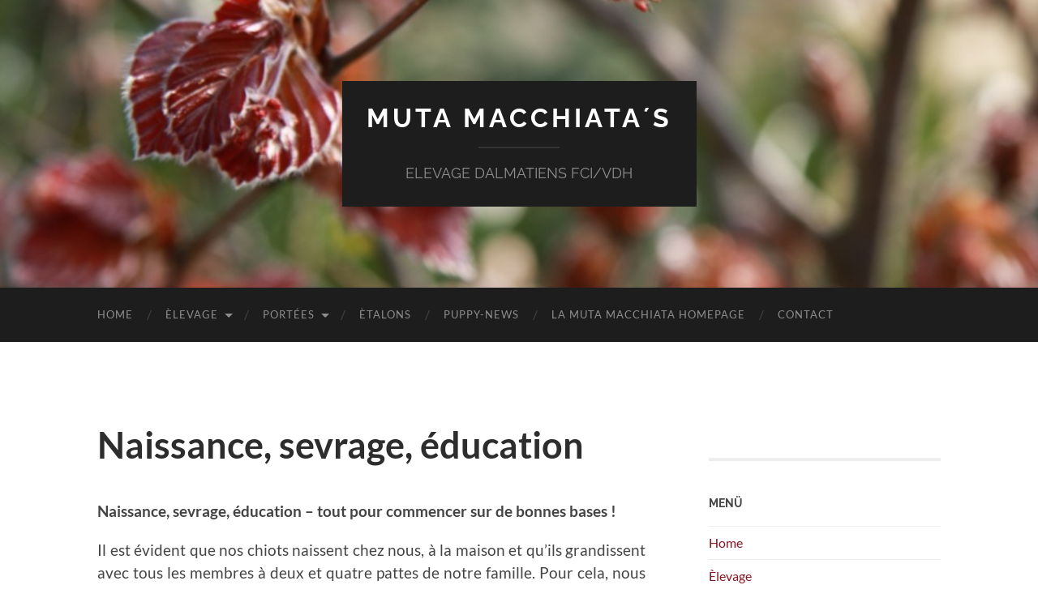

--- FILE ---
content_type: text/html; charset=UTF-8
request_url: https://muta-macchiatas.eu/geburt-aufzucht-praegung/
body_size: 12613
content:
<!DOCTYPE html>

<html lang="de">

	<head>

		<meta http-equiv="content-type" content="text/html" charset="UTF-8" />
		<meta name="viewport" content="width=device-width, initial-scale=1.0" >

		<link rel="profile" href="http://gmpg.org/xfn/11">

		<title>Naissance, sevrage, éducation  &#8211; MUTA MACCHIATA´s</title>
<meta name='robots' content='max-image-preview:large' />
<link rel="alternate" type="application/rss+xml" title="MUTA MACCHIATA´s &raquo; Feed" href="https://muta-macchiatas.eu/feed/" />
<link rel="alternate" type="application/rss+xml" title="MUTA MACCHIATA´s &raquo; Kommentar-Feed" href="https://muta-macchiatas.eu/comments/feed/" />
<link rel="alternate" title="oEmbed (JSON)" type="application/json+oembed" href="https://muta-macchiatas.eu/wp-json/oembed/1.0/embed?url=https%3A%2F%2Fmuta-macchiatas.eu%2Fgeburt-aufzucht-praegung%2F" />
<link rel="alternate" title="oEmbed (XML)" type="text/xml+oembed" href="https://muta-macchiatas.eu/wp-json/oembed/1.0/embed?url=https%3A%2F%2Fmuta-macchiatas.eu%2Fgeburt-aufzucht-praegung%2F&#038;format=xml" />
<style id='wp-img-auto-sizes-contain-inline-css' type='text/css'>
img:is([sizes=auto i],[sizes^="auto," i]){contain-intrinsic-size:3000px 1500px}
/*# sourceURL=wp-img-auto-sizes-contain-inline-css */
</style>
<style id='wp-emoji-styles-inline-css' type='text/css'>

	img.wp-smiley, img.emoji {
		display: inline !important;
		border: none !important;
		box-shadow: none !important;
		height: 1em !important;
		width: 1em !important;
		margin: 0 0.07em !important;
		vertical-align: -0.1em !important;
		background: none !important;
		padding: 0 !important;
	}
/*# sourceURL=wp-emoji-styles-inline-css */
</style>
<style id='wp-block-library-inline-css' type='text/css'>
:root{--wp-block-synced-color:#7a00df;--wp-block-synced-color--rgb:122,0,223;--wp-bound-block-color:var(--wp-block-synced-color);--wp-editor-canvas-background:#ddd;--wp-admin-theme-color:#007cba;--wp-admin-theme-color--rgb:0,124,186;--wp-admin-theme-color-darker-10:#006ba1;--wp-admin-theme-color-darker-10--rgb:0,107,160.5;--wp-admin-theme-color-darker-20:#005a87;--wp-admin-theme-color-darker-20--rgb:0,90,135;--wp-admin-border-width-focus:2px}@media (min-resolution:192dpi){:root{--wp-admin-border-width-focus:1.5px}}.wp-element-button{cursor:pointer}:root .has-very-light-gray-background-color{background-color:#eee}:root .has-very-dark-gray-background-color{background-color:#313131}:root .has-very-light-gray-color{color:#eee}:root .has-very-dark-gray-color{color:#313131}:root .has-vivid-green-cyan-to-vivid-cyan-blue-gradient-background{background:linear-gradient(135deg,#00d084,#0693e3)}:root .has-purple-crush-gradient-background{background:linear-gradient(135deg,#34e2e4,#4721fb 50%,#ab1dfe)}:root .has-hazy-dawn-gradient-background{background:linear-gradient(135deg,#faaca8,#dad0ec)}:root .has-subdued-olive-gradient-background{background:linear-gradient(135deg,#fafae1,#67a671)}:root .has-atomic-cream-gradient-background{background:linear-gradient(135deg,#fdd79a,#004a59)}:root .has-nightshade-gradient-background{background:linear-gradient(135deg,#330968,#31cdcf)}:root .has-midnight-gradient-background{background:linear-gradient(135deg,#020381,#2874fc)}:root{--wp--preset--font-size--normal:16px;--wp--preset--font-size--huge:42px}.has-regular-font-size{font-size:1em}.has-larger-font-size{font-size:2.625em}.has-normal-font-size{font-size:var(--wp--preset--font-size--normal)}.has-huge-font-size{font-size:var(--wp--preset--font-size--huge)}.has-text-align-center{text-align:center}.has-text-align-left{text-align:left}.has-text-align-right{text-align:right}.has-fit-text{white-space:nowrap!important}#end-resizable-editor-section{display:none}.aligncenter{clear:both}.items-justified-left{justify-content:flex-start}.items-justified-center{justify-content:center}.items-justified-right{justify-content:flex-end}.items-justified-space-between{justify-content:space-between}.screen-reader-text{border:0;clip-path:inset(50%);height:1px;margin:-1px;overflow:hidden;padding:0;position:absolute;width:1px;word-wrap:normal!important}.screen-reader-text:focus{background-color:#ddd;clip-path:none;color:#444;display:block;font-size:1em;height:auto;left:5px;line-height:normal;padding:15px 23px 14px;text-decoration:none;top:5px;width:auto;z-index:100000}html :where(.has-border-color){border-style:solid}html :where([style*=border-top-color]){border-top-style:solid}html :where([style*=border-right-color]){border-right-style:solid}html :where([style*=border-bottom-color]){border-bottom-style:solid}html :where([style*=border-left-color]){border-left-style:solid}html :where([style*=border-width]){border-style:solid}html :where([style*=border-top-width]){border-top-style:solid}html :where([style*=border-right-width]){border-right-style:solid}html :where([style*=border-bottom-width]){border-bottom-style:solid}html :where([style*=border-left-width]){border-left-style:solid}html :where(img[class*=wp-image-]){height:auto;max-width:100%}:where(figure){margin:0 0 1em}html :where(.is-position-sticky){--wp-admin--admin-bar--position-offset:var(--wp-admin--admin-bar--height,0px)}@media screen and (max-width:600px){html :where(.is-position-sticky){--wp-admin--admin-bar--position-offset:0px}}

/*# sourceURL=wp-block-library-inline-css */
</style><style id='global-styles-inline-css' type='text/css'>
:root{--wp--preset--aspect-ratio--square: 1;--wp--preset--aspect-ratio--4-3: 4/3;--wp--preset--aspect-ratio--3-4: 3/4;--wp--preset--aspect-ratio--3-2: 3/2;--wp--preset--aspect-ratio--2-3: 2/3;--wp--preset--aspect-ratio--16-9: 16/9;--wp--preset--aspect-ratio--9-16: 9/16;--wp--preset--color--black: #000000;--wp--preset--color--cyan-bluish-gray: #abb8c3;--wp--preset--color--white: #fff;--wp--preset--color--pale-pink: #f78da7;--wp--preset--color--vivid-red: #cf2e2e;--wp--preset--color--luminous-vivid-orange: #ff6900;--wp--preset--color--luminous-vivid-amber: #fcb900;--wp--preset--color--light-green-cyan: #7bdcb5;--wp--preset--color--vivid-green-cyan: #00d084;--wp--preset--color--pale-cyan-blue: #8ed1fc;--wp--preset--color--vivid-cyan-blue: #0693e3;--wp--preset--color--vivid-purple: #9b51e0;--wp--preset--color--accent: #841524;--wp--preset--color--dark-gray: #444;--wp--preset--color--medium-gray: #666;--wp--preset--color--light-gray: #888;--wp--preset--gradient--vivid-cyan-blue-to-vivid-purple: linear-gradient(135deg,rgb(6,147,227) 0%,rgb(155,81,224) 100%);--wp--preset--gradient--light-green-cyan-to-vivid-green-cyan: linear-gradient(135deg,rgb(122,220,180) 0%,rgb(0,208,130) 100%);--wp--preset--gradient--luminous-vivid-amber-to-luminous-vivid-orange: linear-gradient(135deg,rgb(252,185,0) 0%,rgb(255,105,0) 100%);--wp--preset--gradient--luminous-vivid-orange-to-vivid-red: linear-gradient(135deg,rgb(255,105,0) 0%,rgb(207,46,46) 100%);--wp--preset--gradient--very-light-gray-to-cyan-bluish-gray: linear-gradient(135deg,rgb(238,238,238) 0%,rgb(169,184,195) 100%);--wp--preset--gradient--cool-to-warm-spectrum: linear-gradient(135deg,rgb(74,234,220) 0%,rgb(151,120,209) 20%,rgb(207,42,186) 40%,rgb(238,44,130) 60%,rgb(251,105,98) 80%,rgb(254,248,76) 100%);--wp--preset--gradient--blush-light-purple: linear-gradient(135deg,rgb(255,206,236) 0%,rgb(152,150,240) 100%);--wp--preset--gradient--blush-bordeaux: linear-gradient(135deg,rgb(254,205,165) 0%,rgb(254,45,45) 50%,rgb(107,0,62) 100%);--wp--preset--gradient--luminous-dusk: linear-gradient(135deg,rgb(255,203,112) 0%,rgb(199,81,192) 50%,rgb(65,88,208) 100%);--wp--preset--gradient--pale-ocean: linear-gradient(135deg,rgb(255,245,203) 0%,rgb(182,227,212) 50%,rgb(51,167,181) 100%);--wp--preset--gradient--electric-grass: linear-gradient(135deg,rgb(202,248,128) 0%,rgb(113,206,126) 100%);--wp--preset--gradient--midnight: linear-gradient(135deg,rgb(2,3,129) 0%,rgb(40,116,252) 100%);--wp--preset--font-size--small: 16px;--wp--preset--font-size--medium: 20px;--wp--preset--font-size--large: 24px;--wp--preset--font-size--x-large: 42px;--wp--preset--font-size--regular: 19px;--wp--preset--font-size--larger: 32px;--wp--preset--spacing--20: 0.44rem;--wp--preset--spacing--30: 0.67rem;--wp--preset--spacing--40: 1rem;--wp--preset--spacing--50: 1.5rem;--wp--preset--spacing--60: 2.25rem;--wp--preset--spacing--70: 3.38rem;--wp--preset--spacing--80: 5.06rem;--wp--preset--shadow--natural: 6px 6px 9px rgba(0, 0, 0, 0.2);--wp--preset--shadow--deep: 12px 12px 50px rgba(0, 0, 0, 0.4);--wp--preset--shadow--sharp: 6px 6px 0px rgba(0, 0, 0, 0.2);--wp--preset--shadow--outlined: 6px 6px 0px -3px rgb(255, 255, 255), 6px 6px rgb(0, 0, 0);--wp--preset--shadow--crisp: 6px 6px 0px rgb(0, 0, 0);}:where(.is-layout-flex){gap: 0.5em;}:where(.is-layout-grid){gap: 0.5em;}body .is-layout-flex{display: flex;}.is-layout-flex{flex-wrap: wrap;align-items: center;}.is-layout-flex > :is(*, div){margin: 0;}body .is-layout-grid{display: grid;}.is-layout-grid > :is(*, div){margin: 0;}:where(.wp-block-columns.is-layout-flex){gap: 2em;}:where(.wp-block-columns.is-layout-grid){gap: 2em;}:where(.wp-block-post-template.is-layout-flex){gap: 1.25em;}:where(.wp-block-post-template.is-layout-grid){gap: 1.25em;}.has-black-color{color: var(--wp--preset--color--black) !important;}.has-cyan-bluish-gray-color{color: var(--wp--preset--color--cyan-bluish-gray) !important;}.has-white-color{color: var(--wp--preset--color--white) !important;}.has-pale-pink-color{color: var(--wp--preset--color--pale-pink) !important;}.has-vivid-red-color{color: var(--wp--preset--color--vivid-red) !important;}.has-luminous-vivid-orange-color{color: var(--wp--preset--color--luminous-vivid-orange) !important;}.has-luminous-vivid-amber-color{color: var(--wp--preset--color--luminous-vivid-amber) !important;}.has-light-green-cyan-color{color: var(--wp--preset--color--light-green-cyan) !important;}.has-vivid-green-cyan-color{color: var(--wp--preset--color--vivid-green-cyan) !important;}.has-pale-cyan-blue-color{color: var(--wp--preset--color--pale-cyan-blue) !important;}.has-vivid-cyan-blue-color{color: var(--wp--preset--color--vivid-cyan-blue) !important;}.has-vivid-purple-color{color: var(--wp--preset--color--vivid-purple) !important;}.has-black-background-color{background-color: var(--wp--preset--color--black) !important;}.has-cyan-bluish-gray-background-color{background-color: var(--wp--preset--color--cyan-bluish-gray) !important;}.has-white-background-color{background-color: var(--wp--preset--color--white) !important;}.has-pale-pink-background-color{background-color: var(--wp--preset--color--pale-pink) !important;}.has-vivid-red-background-color{background-color: var(--wp--preset--color--vivid-red) !important;}.has-luminous-vivid-orange-background-color{background-color: var(--wp--preset--color--luminous-vivid-orange) !important;}.has-luminous-vivid-amber-background-color{background-color: var(--wp--preset--color--luminous-vivid-amber) !important;}.has-light-green-cyan-background-color{background-color: var(--wp--preset--color--light-green-cyan) !important;}.has-vivid-green-cyan-background-color{background-color: var(--wp--preset--color--vivid-green-cyan) !important;}.has-pale-cyan-blue-background-color{background-color: var(--wp--preset--color--pale-cyan-blue) !important;}.has-vivid-cyan-blue-background-color{background-color: var(--wp--preset--color--vivid-cyan-blue) !important;}.has-vivid-purple-background-color{background-color: var(--wp--preset--color--vivid-purple) !important;}.has-black-border-color{border-color: var(--wp--preset--color--black) !important;}.has-cyan-bluish-gray-border-color{border-color: var(--wp--preset--color--cyan-bluish-gray) !important;}.has-white-border-color{border-color: var(--wp--preset--color--white) !important;}.has-pale-pink-border-color{border-color: var(--wp--preset--color--pale-pink) !important;}.has-vivid-red-border-color{border-color: var(--wp--preset--color--vivid-red) !important;}.has-luminous-vivid-orange-border-color{border-color: var(--wp--preset--color--luminous-vivid-orange) !important;}.has-luminous-vivid-amber-border-color{border-color: var(--wp--preset--color--luminous-vivid-amber) !important;}.has-light-green-cyan-border-color{border-color: var(--wp--preset--color--light-green-cyan) !important;}.has-vivid-green-cyan-border-color{border-color: var(--wp--preset--color--vivid-green-cyan) !important;}.has-pale-cyan-blue-border-color{border-color: var(--wp--preset--color--pale-cyan-blue) !important;}.has-vivid-cyan-blue-border-color{border-color: var(--wp--preset--color--vivid-cyan-blue) !important;}.has-vivid-purple-border-color{border-color: var(--wp--preset--color--vivid-purple) !important;}.has-vivid-cyan-blue-to-vivid-purple-gradient-background{background: var(--wp--preset--gradient--vivid-cyan-blue-to-vivid-purple) !important;}.has-light-green-cyan-to-vivid-green-cyan-gradient-background{background: var(--wp--preset--gradient--light-green-cyan-to-vivid-green-cyan) !important;}.has-luminous-vivid-amber-to-luminous-vivid-orange-gradient-background{background: var(--wp--preset--gradient--luminous-vivid-amber-to-luminous-vivid-orange) !important;}.has-luminous-vivid-orange-to-vivid-red-gradient-background{background: var(--wp--preset--gradient--luminous-vivid-orange-to-vivid-red) !important;}.has-very-light-gray-to-cyan-bluish-gray-gradient-background{background: var(--wp--preset--gradient--very-light-gray-to-cyan-bluish-gray) !important;}.has-cool-to-warm-spectrum-gradient-background{background: var(--wp--preset--gradient--cool-to-warm-spectrum) !important;}.has-blush-light-purple-gradient-background{background: var(--wp--preset--gradient--blush-light-purple) !important;}.has-blush-bordeaux-gradient-background{background: var(--wp--preset--gradient--blush-bordeaux) !important;}.has-luminous-dusk-gradient-background{background: var(--wp--preset--gradient--luminous-dusk) !important;}.has-pale-ocean-gradient-background{background: var(--wp--preset--gradient--pale-ocean) !important;}.has-electric-grass-gradient-background{background: var(--wp--preset--gradient--electric-grass) !important;}.has-midnight-gradient-background{background: var(--wp--preset--gradient--midnight) !important;}.has-small-font-size{font-size: var(--wp--preset--font-size--small) !important;}.has-medium-font-size{font-size: var(--wp--preset--font-size--medium) !important;}.has-large-font-size{font-size: var(--wp--preset--font-size--large) !important;}.has-x-large-font-size{font-size: var(--wp--preset--font-size--x-large) !important;}
/*# sourceURL=global-styles-inline-css */
</style>

<style id='classic-theme-styles-inline-css' type='text/css'>
/*! This file is auto-generated */
.wp-block-button__link{color:#fff;background-color:#32373c;border-radius:9999px;box-shadow:none;text-decoration:none;padding:calc(.667em + 2px) calc(1.333em + 2px);font-size:1.125em}.wp-block-file__button{background:#32373c;color:#fff;text-decoration:none}
/*# sourceURL=/wp-includes/css/classic-themes.min.css */
</style>
<link rel='stylesheet' id='contact-form-7-css' href='https://muta-macchiatas.eu/wp-content/plugins/contact-form-7/includes/css/styles.css?ver=6.1.4' type='text/css' media='all' />
<link rel='stylesheet' id='hemingway_googleFonts-css' href='https://muta-macchiatas.eu/wp-content/themes/hemingway/assets/css/fonts.css' type='text/css' media='all' />
<link rel='stylesheet' id='hemingway_style-css' href='https://muta-macchiatas.eu/wp-content/themes/hemingway/style.css?ver=2.3.2' type='text/css' media='all' />
<script type="text/javascript" src="https://muta-macchiatas.eu/wp-includes/js/jquery/jquery.min.js?ver=3.7.1" id="jquery-core-js"></script>
<script type="text/javascript" src="https://muta-macchiatas.eu/wp-includes/js/jquery/jquery-migrate.min.js?ver=3.4.1" id="jquery-migrate-js"></script>
<link rel="https://api.w.org/" href="https://muta-macchiatas.eu/wp-json/" /><link rel="alternate" title="JSON" type="application/json" href="https://muta-macchiatas.eu/wp-json/wp/v2/pages/44" /><link rel="EditURI" type="application/rsd+xml" title="RSD" href="https://muta-macchiatas.eu/xmlrpc.php?rsd" />
<meta name="generator" content="WordPress 6.9" />
<link rel="canonical" href="https://muta-macchiatas.eu/geburt-aufzucht-praegung/" />
<link rel='shortlink' href='https://muta-macchiatas.eu/?p=44' />

        <script type="text/javascript">
            var jQueryMigrateHelperHasSentDowngrade = false;

			window.onerror = function( msg, url, line, col, error ) {
				// Break out early, do not processing if a downgrade reqeust was already sent.
				if ( jQueryMigrateHelperHasSentDowngrade ) {
					return true;
                }

				var xhr = new XMLHttpRequest();
				var nonce = '7b30ac39bd';
				var jQueryFunctions = [
					'andSelf',
					'browser',
					'live',
					'boxModel',
					'support.boxModel',
					'size',
					'swap',
					'clean',
					'sub',
                ];
				var match_pattern = /\)\.(.+?) is not a function/;
                var erroredFunction = msg.match( match_pattern );

                // If there was no matching functions, do not try to downgrade.
                if ( null === erroredFunction || typeof erroredFunction !== 'object' || typeof erroredFunction[1] === "undefined" || -1 === jQueryFunctions.indexOf( erroredFunction[1] ) ) {
                    return true;
                }

                // Set that we've now attempted a downgrade request.
                jQueryMigrateHelperHasSentDowngrade = true;

				xhr.open( 'POST', 'https://muta-macchiatas.eu/wp-admin/admin-ajax.php' );
				xhr.setRequestHeader( 'Content-Type', 'application/x-www-form-urlencoded' );
				xhr.onload = function () {
					var response,
                        reload = false;

					if ( 200 === xhr.status ) {
                        try {
                        	response = JSON.parse( xhr.response );

                        	reload = response.data.reload;
                        } catch ( e ) {
                        	reload = false;
                        }
                    }

					// Automatically reload the page if a deprecation caused an automatic downgrade, ensure visitors get the best possible experience.
					if ( reload ) {
						location.reload();
                    }
				};

				xhr.send( encodeURI( 'action=jquery-migrate-downgrade-version&_wpnonce=' + nonce ) );

				// Suppress error alerts in older browsers
				return true;
			}
        </script>

		<style type="text/css"><!-- Customizer CSS -->::selection { background-color: #841524; }.featured-media .sticky-post { background-color: #841524; }fieldset legend { background-color: #841524; }:root .has-accent-background-color { background-color: #841524; }button:hover { background-color: #841524; }.button:hover { background-color: #841524; }.faux-button:hover { background-color: #841524; }a.more-link:hover { background-color: #841524; }.wp-block-button__link:hover { background-color: #841524; }.is-style-outline .wp-block-button__link.has-accent-color:hover { background-color: #841524; }.wp-block-file__button:hover { background-color: #841524; }input[type="button"]:hover { background-color: #841524; }input[type="reset"]:hover { background-color: #841524; }input[type="submit"]:hover { background-color: #841524; }.post-tags a:hover { background-color: #841524; }.content #respond input[type="submit"]:hover { background-color: #841524; }.search-form .search-submit { background-color: #841524; }.sidebar .tagcloud a:hover { background-color: #841524; }.footer .tagcloud a:hover { background-color: #841524; }.is-style-outline .wp-block-button__link.has-accent-color:hover { border-color: #841524; }.post-tags a:hover:after { border-right-color: #841524; }a { color: #841524; }.blog-title a:hover { color: #841524; }.blog-menu a:hover { color: #841524; }.post-title a:hover { color: #841524; }.post-meta a:hover { color: #841524; }.blog .format-quote blockquote cite a:hover { color: #841524; }:root .has-accent-color { color: #841524; }.post-categories a { color: #841524; }.post-categories a:hover { color: #841524; }.post-nav a:hover { color: #841524; }.archive-nav a:hover { color: #841524; }.comment-meta-content cite a:hover { color: #841524; }.comment-meta-content p a:hover { color: #841524; }.comment-actions a:hover { color: #841524; }#cancel-comment-reply-link { color: #841524; }#cancel-comment-reply-link:hover { color: #841524; }.widget-title a { color: #841524; }.widget-title a:hover { color: #841524; }.widget_text a { color: #841524; }.widget_text a:hover { color: #841524; }.widget_rss a { color: #841524; }.widget_rss a:hover { color: #841524; }.widget_archive a { color: #841524; }.widget_archive a:hover { color: #841524; }.widget_meta a { color: #841524; }.widget_meta a:hover { color: #841524; }.widget_recent_comments a { color: #841524; }.widget_recent_comments a:hover { color: #841524; }.widget_pages a { color: #841524; }.widget_pages a:hover { color: #841524; }.widget_links a { color: #841524; }.widget_links a:hover { color: #841524; }.widget_recent_entries a { color: #841524; }.widget_recent_entries a:hover { color: #841524; }.widget_categories a { color: #841524; }.widget_categories a:hover { color: #841524; }#wp-calendar a { color: #841524; }#wp-calendar a:hover { color: #841524; }#wp-calendar tfoot a:hover { color: #841524; }.wp-calendar-nav a:hover { color: #841524; }.widgetmore a { color: #841524; }.widgetmore a:hover { color: #841524; }</style><!-- /Customizer CSS -->
	</head>
	
	<body class="wp-singular page-template-default page page-id-44 wp-theme-hemingway">

		
		<a class="skip-link button" href="#site-content">Zum Inhalt springen</a>
	
		<div class="big-wrapper">
	
			<div class="header-cover section bg-dark-light no-padding">

						
				<div class="header section" style="background-image: url( https://muta-macchiatas.eu//wp-content/uploads/2014/10/cropped-auf-der-Wiese-April-2009-06012.jpg );">
							
					<div class="header-inner section-inner">
					
											
							<div class="blog-info">
							
																	<div class="blog-title">
										<a href="https://muta-macchiatas.eu" rel="home">MUTA MACCHIATA´s</a>
									</div>
																
																	<p class="blog-description">ELEVAGE DALMATIENS FCI/VDH</p>
															
							</div><!-- .blog-info -->
							
															
					</div><!-- .header-inner -->
								
				</div><!-- .header -->
			
			</div><!-- .bg-dark -->
			
			<div class="navigation section no-padding bg-dark">
			
				<div class="navigation-inner section-inner group">
				
					<div class="toggle-container section-inner hidden">
			
						<button type="button" class="nav-toggle toggle">
							<div class="bar"></div>
							<div class="bar"></div>
							<div class="bar"></div>
							<span class="screen-reader-text">Mobile-Menü ein-/ausblenden</span>
						</button>
						
						<button type="button" class="search-toggle toggle">
							<div class="metal"></div>
							<div class="glass"></div>
							<div class="handle"></div>
							<span class="screen-reader-text">Suchfeld ein-/ausblenden</span>
						</button>
											
					</div><!-- .toggle-container -->
					
					<div class="blog-search hidden">
						<form role="search" method="get" class="search-form" action="https://muta-macchiatas.eu/">
				<label>
					<span class="screen-reader-text">Suche nach:</span>
					<input type="search" class="search-field" placeholder="Suchen …" value="" name="s" />
				</label>
				<input type="submit" class="search-submit" value="Suchen" />
			</form>					</div><!-- .blog-search -->
				
					<ul class="blog-menu">
						<li id="menu-item-166" class="menu-item menu-item-type-post_type menu-item-object-page menu-item-home menu-item-166"><a href="https://muta-macchiatas.eu/">Home</a></li>
<li id="menu-item-177" class="menu-item menu-item-type-custom menu-item-object-custom current-menu-ancestor current-menu-parent menu-item-has-children menu-item-177"><a>Èlevage</a>
<ul class="sub-menu">
	<li id="menu-item-172" class="menu-item menu-item-type-post_type menu-item-object-page current-menu-item page_item page-item-44 current_page_item menu-item-172"><a href="https://muta-macchiatas.eu/geburt-aufzucht-praegung/" aria-current="page">Naissance, sevrage, éducation</a></li>
	<li id="menu-item-175" class="menu-item menu-item-type-post_type menu-item-object-page menu-item-175"><a href="https://muta-macchiatas.eu/umzug-ins-neue-heim/">Remise du chiot</a></li>
	<li id="menu-item-171" class="menu-item menu-item-type-post_type menu-item-object-page menu-item-171"><a href="https://muta-macchiatas.eu/ein-offenes-wort/">Un dernier mot</a></li>
</ul>
</li>
<li id="menu-item-178" class="menu-item menu-item-type-custom menu-item-object-custom menu-item-has-children menu-item-178"><a>Portées</a>
<ul class="sub-menu">
	<li id="menu-item-272" class="menu-item menu-item-type-post_type menu-item-object-page menu-item-272"><a href="https://muta-macchiatas.eu/portee-d/">Portée D &#8211; NOUVEL</a></li>
	<li id="menu-item-170" class="menu-item menu-item-type-post_type menu-item-object-page menu-item-170"><a href="https://muta-macchiatas.eu/c-wurf/">Portée C</a></li>
	<li id="menu-item-169" class="menu-item menu-item-type-post_type menu-item-object-page menu-item-169"><a href="https://muta-macchiatas.eu/b-wurf/">Portée B</a></li>
	<li id="menu-item-168" class="menu-item menu-item-type-post_type menu-item-object-page menu-item-168"><a href="https://muta-macchiatas.eu/a-wurf/">Portée A</a></li>
</ul>
</li>
<li id="menu-item-179" class="menu-item menu-item-type-custom menu-item-object-custom menu-item-179"><a>Ètalons</a></li>
<li id="menu-item-234" class="menu-item menu-item-type-custom menu-item-object-custom menu-item-234"><a href="https://a-wurf-news.muta-macchiatas.de">Puppy-News</a></li>
<li id="menu-item-180" class="menu-item menu-item-type-custom menu-item-object-custom menu-item-180"><a href="https://la-muta-macchiata.de">La Muta Macchiata Homepage</a></li>
<li id="menu-item-173" class="menu-item menu-item-type-post_type menu-item-object-page menu-item-173"><a href="https://muta-macchiatas.eu/kontaktimpressum/">Contact</a></li>
					 </ul><!-- .blog-menu -->
					 
					 <ul class="mobile-menu">
					
						<li class="menu-item menu-item-type-post_type menu-item-object-page menu-item-home menu-item-166"><a href="https://muta-macchiatas.eu/">Home</a></li>
<li class="menu-item menu-item-type-custom menu-item-object-custom current-menu-ancestor current-menu-parent menu-item-has-children menu-item-177"><a>Èlevage</a>
<ul class="sub-menu">
	<li class="menu-item menu-item-type-post_type menu-item-object-page current-menu-item page_item page-item-44 current_page_item menu-item-172"><a href="https://muta-macchiatas.eu/geburt-aufzucht-praegung/" aria-current="page">Naissance, sevrage, éducation</a></li>
	<li class="menu-item menu-item-type-post_type menu-item-object-page menu-item-175"><a href="https://muta-macchiatas.eu/umzug-ins-neue-heim/">Remise du chiot</a></li>
	<li class="menu-item menu-item-type-post_type menu-item-object-page menu-item-171"><a href="https://muta-macchiatas.eu/ein-offenes-wort/">Un dernier mot</a></li>
</ul>
</li>
<li class="menu-item menu-item-type-custom menu-item-object-custom menu-item-has-children menu-item-178"><a>Portées</a>
<ul class="sub-menu">
	<li class="menu-item menu-item-type-post_type menu-item-object-page menu-item-272"><a href="https://muta-macchiatas.eu/portee-d/">Portée D &#8211; NOUVEL</a></li>
	<li class="menu-item menu-item-type-post_type menu-item-object-page menu-item-170"><a href="https://muta-macchiatas.eu/c-wurf/">Portée C</a></li>
	<li class="menu-item menu-item-type-post_type menu-item-object-page menu-item-169"><a href="https://muta-macchiatas.eu/b-wurf/">Portée B</a></li>
	<li class="menu-item menu-item-type-post_type menu-item-object-page menu-item-168"><a href="https://muta-macchiatas.eu/a-wurf/">Portée A</a></li>
</ul>
</li>
<li class="menu-item menu-item-type-custom menu-item-object-custom menu-item-179"><a>Ètalons</a></li>
<li class="menu-item menu-item-type-custom menu-item-object-custom menu-item-234"><a href="https://a-wurf-news.muta-macchiatas.de">Puppy-News</a></li>
<li class="menu-item menu-item-type-custom menu-item-object-custom menu-item-180"><a href="https://la-muta-macchiata.de">La Muta Macchiata Homepage</a></li>
<li class="menu-item menu-item-type-post_type menu-item-object-page menu-item-173"><a href="https://muta-macchiatas.eu/kontaktimpressum/">Contact</a></li>
						
					 </ul><!-- .mobile-menu -->
				 
				</div><!-- .navigation-inner -->
				
			</div><!-- .navigation -->
<main class="wrapper section-inner group" id="site-content">

	<div class="content left">

		<div class="posts">
												        
			<article id="post-44" class="post-44 page type-page status-publish hentry">

	<div class="post-header">

		
					
				<h1 class="post-title entry-title">
											Naissance, sevrage, éducation									</h1>

						
	</div><!-- .post-header -->
																					
	<div class="post-content entry-content">
	
		<p><span style="font-size: 14pt;"><strong>Naissance, sevrage, éducation – tout pour commencer sur de bonnes bases !</strong></span></p>
<p style="text-align: justify;">Il est évident que nos chiots naissent chez nous, à la maison et qu’ils grandissent avec tous les membres à deux et quatre pattes de notre famille. Pour cela, nous transformons notre studio, qui est spacieux et clair, en une &#8222;salle d’accouchement avec sa niche de mise bas et une maternité&#8220;. C’est là, dans le calme et notre proximité, que la chienne et ses chiots vivront les deux à trois premières semaines après l’accouchement.</p>
<p style="text-align: justify;">Quand les chiots deviennent plus mobiles et que leur curiosité agrandit leur rayon d’action, notre grand jardin leur offre assez de place pour jouer et se défouler.</p>
<p style="text-align: justify;">De façon générale, les premières semaines de vie sont déterminantes et ce d’autant plus que les exigences de notre société ne cessent d’augmenter. Nous attachons donc beaucoup d’importance à cette première phase de vie pour que nos chiots soient un jour en mesure de trouver leur place dans notre monde moderne.</p>
<p style="text-align: justify;">Ce n’est pas seulement le patrimoine génétique qui va définir le caractère d’un chien, c’est bien plus une conjugaison entre ce que le chien a d’inné et entre ce qu’il vit dans son environnement proche au début de sa vie qui influeront sur son comportement futur.</p>
<p>L’apprentissage commence donc dès la naissance :</p>
<p style="text-align: justify;"><span style="text-decoration: underline;"><em><strong>Première et deuxième semaine :</strong></em></span><br />A la naissance, le système nerveux du chiot n’est pas encore complètement développé. Il ne peut ni voir ni entendre, mais son odorat et sa sensibilité tactile sont suffisamment développés pour que le chiot reconnaisse sa mère grâce à son odeur et à sa chaleur. Son premier apprentissage est donc de trouver les tétons de sa maman pour s’alimenter.</p>
<p style="text-align: justify;">Les deux premières semaines de sa vie, le chiot reste entièrement dans l’intimité de sa maman et de ses frères et sœurs. Il est occupé à se nourrir, à dormir et à grandir.</p>
<p style="text-align: justify;"><span style="text-decoration: underline;"><em><strong>Troisième semaine :</strong></em></span><br />Il ouvre ses yeux, il voit et entend ce qui se passe autour de lui. Il va faire ses premiers essais pour marcher et pour jouer. La socialisation commence: il recherche le contact avec sa maman, ses frères et sœurs et avec les humains. Ses dents de lait vont apparaître permettant ainsi le passage progressif à une alimentation solide : il apprendra à se nourrir seul.</p>
<p><em><strong><span style="text-decoration: underline;">De la quatrième à la seizième semaine :</span><br /></strong></em>C’est à partir de la quatrième semaine que ses facultés d’apprentissage sont les plus importantes. Les chiots sont devenus plus robustes et mobiles. Ils quittent leur niche de mise bas et commencent à découvrir leur environnement. C’est arrivé à cette étape que notre rôle est primordial puisqu’il ne nous reste que cinq à six semaines pour préparer les chiots à leur adoption dans leur nouvelle famille.</p>
<ul>
<li>Les chiots découvrent maintenant la vie en dehors de la &#8222;maternité&#8220;. Ils vont découvrir autant de sols que possible : carrelage, parquet, pelouse, gravier, terre etc. et vont partir à la conquête du jardin </li>
<li>Les visites de jeunes et moins jeunes, de petits ou de grands, à deux ou quatre pattes sont maintenant la bienvenue. </li>
<li>Nos petits curieux ont à leur disposition des possibilités de jeux multiples et éducatifs : des tunnels, pour apprendre à grimper ou pour se cacher, des jouets de différents matériaux et de différentes textures. </li>
<li>Peu à peu, les chiots sont intégrés à la vie domestique et sont successivement habitués à tous les bruits de la maison : sonnette de la porte d’entrée, sonnerie du téléphone, bruit du lave-vaisselle, de l’aspirateur, son de la radio et de la télévision, de telle façon à ne plus les craindre.</li>
<li>Toutes ces expériences sont d’abord faites &#8222;en groupe&#8220; puis individuellement. Le chiot apprend ainsi qu’il est possible de &#8222;survivre&#8220; sans sa mère ou ses frères et sœurs. </li>
<li>Les chiots apprendront doucement à s’habituer au collier et au harnais. </li>
<li>A leur septième et huitième semaine, nos espiègles auront le droit de faire un tour en voiture avec leur mère.</li>
</ul>
<p style="text-align: justify;">A partir de la neuvième ou dixième semaine, en règle générale, ce sera à la nouvelle famille de poursuivre raisonnablement cet important travail d’éducation qui n’est de loin pas encore terminé mais qui est primordial car il sera la base de toute la vie du chien.</p>
							
	</div><!-- .post-content -->
				
	
</article><!-- .post -->			
		</div><!-- .posts -->
	
	</div><!-- .content -->

		
		
	<div class="sidebar right" role="complementary">
		<div id="simple-language-switcher-3" class="widget widget_simple-language-switcher"><div class="widget-content"></div></div><div id="nav_menu-6" class="widget widget_nav_menu"><div class="widget-content"><h3 class="widget-title">Menü</h3><div class="menu-menue-1-container"><ul id="menu-menue-3" class="menu"><li class="menu-item menu-item-type-post_type menu-item-object-page menu-item-home menu-item-166"><a href="https://muta-macchiatas.eu/">Home</a></li>
<li class="menu-item menu-item-type-custom menu-item-object-custom current-menu-ancestor current-menu-parent menu-item-has-children menu-item-177"><a>Èlevage</a>
<ul class="sub-menu">
	<li class="menu-item menu-item-type-post_type menu-item-object-page current-menu-item page_item page-item-44 current_page_item menu-item-172"><a href="https://muta-macchiatas.eu/geburt-aufzucht-praegung/" aria-current="page">Naissance, sevrage, éducation</a></li>
	<li class="menu-item menu-item-type-post_type menu-item-object-page menu-item-175"><a href="https://muta-macchiatas.eu/umzug-ins-neue-heim/">Remise du chiot</a></li>
	<li class="menu-item menu-item-type-post_type menu-item-object-page menu-item-171"><a href="https://muta-macchiatas.eu/ein-offenes-wort/">Un dernier mot</a></li>
</ul>
</li>
<li class="menu-item menu-item-type-custom menu-item-object-custom menu-item-has-children menu-item-178"><a>Portées</a>
<ul class="sub-menu">
	<li class="menu-item menu-item-type-post_type menu-item-object-page menu-item-272"><a href="https://muta-macchiatas.eu/portee-d/">Portée D &#8211; NOUVEL</a></li>
	<li class="menu-item menu-item-type-post_type menu-item-object-page menu-item-170"><a href="https://muta-macchiatas.eu/c-wurf/">Portée C</a></li>
	<li class="menu-item menu-item-type-post_type menu-item-object-page menu-item-169"><a href="https://muta-macchiatas.eu/b-wurf/">Portée B</a></li>
	<li class="menu-item menu-item-type-post_type menu-item-object-page menu-item-168"><a href="https://muta-macchiatas.eu/a-wurf/">Portée A</a></li>
</ul>
</li>
<li class="menu-item menu-item-type-custom menu-item-object-custom menu-item-179"><a>Ètalons</a></li>
<li class="menu-item menu-item-type-custom menu-item-object-custom menu-item-234"><a href="https://a-wurf-news.muta-macchiatas.de">Puppy-News</a></li>
<li class="menu-item menu-item-type-custom menu-item-object-custom menu-item-180"><a href="https://la-muta-macchiata.de">La Muta Macchiata Homepage</a></li>
<li class="menu-item menu-item-type-post_type menu-item-object-page menu-item-173"><a href="https://muta-macchiatas.eu/kontaktimpressum/">Contact</a></li>
</ul></div></div></div>        <div id="visits_counter_widget" class="widget vc_initWidget"><div class="widget-content">            <h3 class="widget-title">Besucher auf der Seite</h3>            Jetzt online: 0<br />Gesamt: 132752        </div></div>    	</div><!-- .sidebar -->
	

			
</main><!-- .wrapper -->
		
	<div class="footer section large-padding bg-dark">
		
		<div class="footer-inner section-inner group">
		
			<!-- .footer-a -->
				
			<!-- .footer-b -->
								
						
				<div class="column column-3 left">
			
					<div class="widgets">
			
						<div id="meta-4" class="widget widget_meta"><div class="widget-content"><h3 class="widget-title">Meta</h3>
		<ul>
						<li><a href="https://muta-macchiatas.eu/wp-login.php">Anmelden</a></li>
			<li><a href="https://muta-macchiatas.eu/feed/">Feed der Einträge</a></li>
			<li><a href="https://muta-macchiatas.eu/comments/feed/">Kommentar-Feed</a></li>

			<li><a href="https://de.wordpress.org/">WordPress.org</a></li>
		</ul>

		</div></div>											
					</div><!-- .widgets -->
					
				</div>
				
			<!-- .footer-c -->
					
		</div><!-- .footer-inner -->
	
	</div><!-- .footer -->
	
	<div class="credits section bg-dark no-padding">
	
		<div class="credits-inner section-inner group">
	
			<p class="credits-left">
				&copy; 2026 <a href="https://muta-macchiatas.eu">MUTA MACCHIATA´s</a>
			</p>
			
			<p class="credits-right">
				<span>Theme von <a href="https://andersnoren.se">Anders Norén</a></span> &mdash; <a title="Nach oben" class="tothetop">Hoch &uarr;</a>
			</p>
					
		</div><!-- .credits-inner -->
		
	</div><!-- .credits -->

</div><!-- .big-wrapper -->

<script type="speculationrules">
{"prefetch":[{"source":"document","where":{"and":[{"href_matches":"/*"},{"not":{"href_matches":["/wp-*.php","/wp-admin/*","/wp-content/uploads/*","/wp-content/*","/wp-content/plugins/*","/wp-content/themes/hemingway/*","/*\\?(.+)"]}},{"not":{"selector_matches":"a[rel~=\"nofollow\"]"}},{"not":{"selector_matches":".no-prefetch, .no-prefetch a"}}]},"eagerness":"conservative"}]}
</script>
<script type="text/javascript" src="https://muta-macchiatas.eu/wp-includes/js/dist/hooks.min.js?ver=dd5603f07f9220ed27f1" id="wp-hooks-js"></script>
<script type="text/javascript" src="https://muta-macchiatas.eu/wp-includes/js/dist/i18n.min.js?ver=c26c3dc7bed366793375" id="wp-i18n-js"></script>
<script type="text/javascript" id="wp-i18n-js-after">
/* <![CDATA[ */
wp.i18n.setLocaleData( { 'text direction\u0004ltr': [ 'ltr' ] } );
//# sourceURL=wp-i18n-js-after
/* ]]> */
</script>
<script type="text/javascript" src="https://muta-macchiatas.eu/wp-content/plugins/contact-form-7/includes/swv/js/index.js?ver=6.1.4" id="swv-js"></script>
<script type="text/javascript" id="contact-form-7-js-translations">
/* <![CDATA[ */
( function( domain, translations ) {
	var localeData = translations.locale_data[ domain ] || translations.locale_data.messages;
	localeData[""].domain = domain;
	wp.i18n.setLocaleData( localeData, domain );
} )( "contact-form-7", {"translation-revision-date":"2025-10-26 03:28:49+0000","generator":"GlotPress\/4.0.3","domain":"messages","locale_data":{"messages":{"":{"domain":"messages","plural-forms":"nplurals=2; plural=n != 1;","lang":"de"},"This contact form is placed in the wrong place.":["Dieses Kontaktformular wurde an der falschen Stelle platziert."],"Error:":["Fehler:"]}},"comment":{"reference":"includes\/js\/index.js"}} );
//# sourceURL=contact-form-7-js-translations
/* ]]> */
</script>
<script type="text/javascript" id="contact-form-7-js-before">
/* <![CDATA[ */
var wpcf7 = {
    "api": {
        "root": "https:\/\/muta-macchiatas.eu\/wp-json\/",
        "namespace": "contact-form-7\/v1"
    }
};
//# sourceURL=contact-form-7-js-before
/* ]]> */
</script>
<script type="text/javascript" src="https://muta-macchiatas.eu/wp-content/plugins/contact-form-7/includes/js/index.js?ver=6.1.4" id="contact-form-7-js"></script>
<script type="text/javascript" src="https://muta-macchiatas.eu/wp-content/themes/hemingway/assets/js/global.js?ver=2.3.2" id="hemingway_global-js"></script>
<script type="text/javascript" src="https://muta-macchiatas.eu/wp-includes/js/comment-reply.min.js?ver=6.9" id="comment-reply-js" async="async" data-wp-strategy="async" fetchpriority="low"></script>
<script id="wp-emoji-settings" type="application/json">
{"baseUrl":"https://s.w.org/images/core/emoji/17.0.2/72x72/","ext":".png","svgUrl":"https://s.w.org/images/core/emoji/17.0.2/svg/","svgExt":".svg","source":{"concatemoji":"https://muta-macchiatas.eu/wp-includes/js/wp-emoji-release.min.js?ver=6.9"}}
</script>
<script type="module">
/* <![CDATA[ */
/*! This file is auto-generated */
const a=JSON.parse(document.getElementById("wp-emoji-settings").textContent),o=(window._wpemojiSettings=a,"wpEmojiSettingsSupports"),s=["flag","emoji"];function i(e){try{var t={supportTests:e,timestamp:(new Date).valueOf()};sessionStorage.setItem(o,JSON.stringify(t))}catch(e){}}function c(e,t,n){e.clearRect(0,0,e.canvas.width,e.canvas.height),e.fillText(t,0,0);t=new Uint32Array(e.getImageData(0,0,e.canvas.width,e.canvas.height).data);e.clearRect(0,0,e.canvas.width,e.canvas.height),e.fillText(n,0,0);const a=new Uint32Array(e.getImageData(0,0,e.canvas.width,e.canvas.height).data);return t.every((e,t)=>e===a[t])}function p(e,t){e.clearRect(0,0,e.canvas.width,e.canvas.height),e.fillText(t,0,0);var n=e.getImageData(16,16,1,1);for(let e=0;e<n.data.length;e++)if(0!==n.data[e])return!1;return!0}function u(e,t,n,a){switch(t){case"flag":return n(e,"\ud83c\udff3\ufe0f\u200d\u26a7\ufe0f","\ud83c\udff3\ufe0f\u200b\u26a7\ufe0f")?!1:!n(e,"\ud83c\udde8\ud83c\uddf6","\ud83c\udde8\u200b\ud83c\uddf6")&&!n(e,"\ud83c\udff4\udb40\udc67\udb40\udc62\udb40\udc65\udb40\udc6e\udb40\udc67\udb40\udc7f","\ud83c\udff4\u200b\udb40\udc67\u200b\udb40\udc62\u200b\udb40\udc65\u200b\udb40\udc6e\u200b\udb40\udc67\u200b\udb40\udc7f");case"emoji":return!a(e,"\ud83e\u1fac8")}return!1}function f(e,t,n,a){let r;const o=(r="undefined"!=typeof WorkerGlobalScope&&self instanceof WorkerGlobalScope?new OffscreenCanvas(300,150):document.createElement("canvas")).getContext("2d",{willReadFrequently:!0}),s=(o.textBaseline="top",o.font="600 32px Arial",{});return e.forEach(e=>{s[e]=t(o,e,n,a)}),s}function r(e){var t=document.createElement("script");t.src=e,t.defer=!0,document.head.appendChild(t)}a.supports={everything:!0,everythingExceptFlag:!0},new Promise(t=>{let n=function(){try{var e=JSON.parse(sessionStorage.getItem(o));if("object"==typeof e&&"number"==typeof e.timestamp&&(new Date).valueOf()<e.timestamp+604800&&"object"==typeof e.supportTests)return e.supportTests}catch(e){}return null}();if(!n){if("undefined"!=typeof Worker&&"undefined"!=typeof OffscreenCanvas&&"undefined"!=typeof URL&&URL.createObjectURL&&"undefined"!=typeof Blob)try{var e="postMessage("+f.toString()+"("+[JSON.stringify(s),u.toString(),c.toString(),p.toString()].join(",")+"));",a=new Blob([e],{type:"text/javascript"});const r=new Worker(URL.createObjectURL(a),{name:"wpTestEmojiSupports"});return void(r.onmessage=e=>{i(n=e.data),r.terminate(),t(n)})}catch(e){}i(n=f(s,u,c,p))}t(n)}).then(e=>{for(const n in e)a.supports[n]=e[n],a.supports.everything=a.supports.everything&&a.supports[n],"flag"!==n&&(a.supports.everythingExceptFlag=a.supports.everythingExceptFlag&&a.supports[n]);var t;a.supports.everythingExceptFlag=a.supports.everythingExceptFlag&&!a.supports.flag,a.supports.everything||((t=a.source||{}).concatemoji?r(t.concatemoji):t.wpemoji&&t.twemoji&&(r(t.twemoji),r(t.wpemoji)))});
//# sourceURL=https://muta-macchiatas.eu/wp-includes/js/wp-emoji-loader.min.js
/* ]]> */
</script>

</body>
</html>